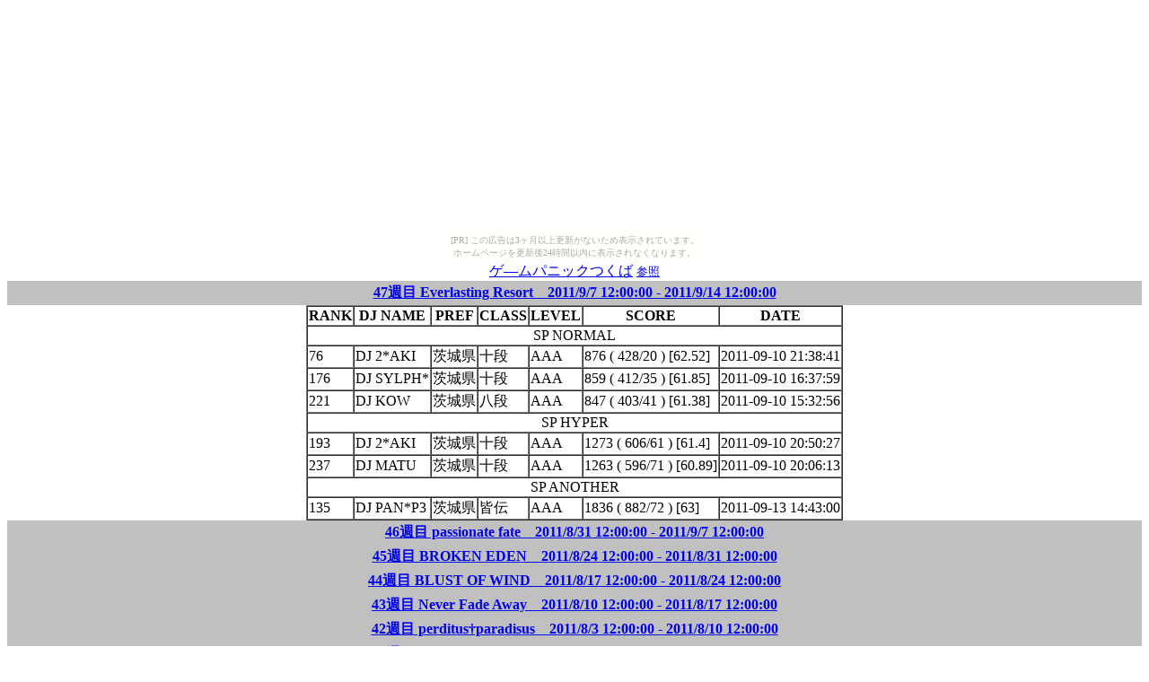

--- FILE ---
content_type: text/html
request_url: https://dlh.client.jp/iidx/RA/l087.html
body_size: 13756
content:
<html><head><meta http-equiv='content-type' content='text/html; charset=utf-8'/><title>ゲ—ムパニックつくば</title><SCRIPT LANGUAGE='JavaScript' src='common.js'></SCRIPT></head><body onLoad='switchTableA(new Array("edit","b2","b1","r46","r45","r44","r43","r42","r41","r40","r39","r38","r37","r36","r35","r34","r33","r31","r30","r28","r27","r26","r21","r20","r17","r16","r14","r13","r12","r10","r9","r8","r7","r6","r5","r4","r3","r2","r1"))'><script type="text/javascript" charset="utf-8" src="//asumi.shinobi.jp/encount"></script><div style="text-align: center;"><div style="display: inline-block; position: relative; z-index: 9999;"><script type="text/javascript" charset="utf-8" src="//asumi.shinobi.jp/fire?f=44"></script><script type="text/javascript" charset="utf-8" src="/__sys__inactive_message.js"></script></div></div><center><div align=center><a href=m08.html?l=087>ゲ—ムパニックつくば</a> <font size=-1><a href="javascript:switchTable('edit')">参照</a></font></div><table id=edit><tr><td><form name=form1 method=post accept-charset='Shift-JIS' action='http://p.atbbs.jp/dlh3/index.php'><input type=hidden name=mode value=regist><input type=hidden name=email value=""><input type=hidden name=url value=""><div align=center><table><tr><th nowrap>名前</th><td><input type=text name='name' size=20 maxlength=29 value='774'></td></tr><tr><th nowrap>タイトル</th><td><input type=text name='sub' size=50 value='編集用'></td></tr><tr><th nowrap>店舗住所（必須）</th><td><input type=text name='address' size=50 value='茨城県土浦市中村東1-1-1' id=address><input type=button value='プレビュー' onclick='form2.q.value=form1.address.value;form2.submit()'><input type=button value='非表示' onclick='form1.address.value="N/A";'></td></tr><tr><th nowrap>その他情報</th><td><textarea name='comment' rows=5 cols=70 id=comment>サンタスワールド内</textarea></td></tr><input type=hidden name='com' value='' id=honbun><tr><td colspan=2><b>削除パスワード</b><input type=password name='password' size=8 maxlength=8 value=''></td></tr><tr><td></td><td><!--input type=button onclick="form1.honbun.value='[n=ゲ—ムパニックつくば]\n[l=087]\n[v=ra]\n[a=' + form1.address.value + ']\n[c=' + replaceAll(replaceAll(form1.comment.value, '\r\n', '\n'), '\n', ']\n[c=') + ']'; var cs = document.charset; document.charset = 'shift_jis'; form1.submit(); document.charset = cs;" value='     投稿     '><input type=reset value='消す'--></td></tr><tr><td colspan=2>注：ビル名等施設名はGoogleの中の人が認識してくれないことがありますので、<br>住所欄は番地までにとどめて、続きはその他欄に入力してください。<br>また合併等で住所が変わってしまっている場合も認識できないようです。<br>認識できなかった住所については<a href=maperror.html>こちら</a>を参照ください。<br>閉店、撤去、重複している店舗等は「非表示」ボタンを押して「投稿」してもらうと、地図に出なくなります。</td></tr></td></tr></table></div></form><form name=form2 action='http://maps.google.co.jp/maps' method=get target=prevmap><input type=hidden name=q></form></td></tr></table><table width=100% bgcolor=silver><tr><td align=center><b><a href='javascript:switchTable("r47")'>47週目 Everlasting Resort　2011/9/7 12:00:00 - 2011/9/14 12:00:00</a></b></td></td></table><table border=1 id='r47' cellspacing=0 cellpadding=1><tr><th>RANK</th><th>DJ NAME</th><th>PREF</th><th>CLASS</th><th>LEVEL</th><th>SCORE</th><th>DATE</th></tr><tr><td align=center colspan=7>SP NORMAL</td></tr><tr><td>76</td><td>DJ 2*AKI</td><td>茨城県</td><td>十段</td><td>AAA</td><td>876 ( 428/20 ) [62.52]</td><td>2011-09-10 21:38:41</td></tr><tr><td>176</td><td>DJ SYLPH*</td><td>茨城県</td><td>十段</td><td>AAA</td><td>859 ( 412/35 ) [61.85]</td><td>2011-09-10 16:37:59</td></tr><tr><td>221</td><td>DJ KOW</td><td>茨城県</td><td>八段</td><td>AAA</td><td>847 ( 403/41 ) [61.38]</td><td>2011-09-10 15:32:56</td></tr><tr><td align=center colspan=7>SP HYPER</td></tr><tr><td>193</td><td>DJ 2*AKI</td><td>茨城県</td><td>十段</td><td>AAA</td><td>1273 ( 606/61 ) [61.4]</td><td>2011-09-10 20:50:27</td></tr><tr><td>237</td><td>DJ MATU</td><td>茨城県</td><td>十段</td><td>AAA</td><td>1263 ( 596/71 ) [60.89]</td><td>2011-09-10 20:06:13</td></tr><tr><td align=center colspan=7>SP ANOTHER</td></tr><tr><td>135</td><td>DJ PAN*P3</td><td>茨城県</td><td>皆伝</td><td>AAA</td><td>1836 ( 882/72 ) [63]</td><td>2011-09-13 14:43:00</td></tr></table><table width=100% bgcolor=silver><tr><td align=center><b><a href='javascript:switchTable("r46")'>46週目 passionate fate　2011/8/31 12:00:00 - 2011/9/7 12:00:00</a></b></td></td></table><table border=1 id='r46' cellspacing=0 cellpadding=1><tr><th>RANK</th><th>DJ NAME</th><th>PREF</th><th>CLASS</th><th>LEVEL</th><th>SCORE</th><th>DATE</th></tr><tr><td align=center colspan=7>SP HYPER</td></tr><tr><td>274</td><td>DJ KIRI</td><td>茨城県</td><td>十段</td><td>AAA</td><td>1549 ( 726/97 ) [62.29]</td><td>2011-09-02 17:23:20</td></tr><tr><td align=center colspan=7>SP ANOTHER</td></tr><tr><td>166</td><td>DJ PAN*P3</td><td>茨城県</td><td>皆伝</td><td>AAA</td><td>2059 ( 995/69 ) [61.97]</td><td>2011-08-31 17:59:24</td></tr></table><table width=100% bgcolor=silver><tr><td align=center><b><a href='javascript:switchTable("r45")'>45週目 BROKEN EDEN　2011/8/24 12:00:00 - 2011/8/31 12:00:00</a></b></td></td></table><table border=1 id='r45' cellspacing=0 cellpadding=1><tr><th>RANK</th><th>DJ NAME</th><th>PREF</th><th>CLASS</th><th>LEVEL</th><th>SCORE</th><th>DATE</th></tr><tr><td align=center colspan=7>SP ANOTHER</td></tr><tr><td>245</td><td>DJ PAN*P3</td><td>茨城県</td><td>皆伝</td><td>AAA</td><td>2192 ( 1020/152 ) [60.99]</td><td>2011-08-24 12:21:02</td></tr></table><table width=100% bgcolor=silver><tr><td align=center><b><a href='javascript:switchTable("r44")'>44週目 BLUST OF WIND　2011/8/17 12:00:00 - 2011/8/24 12:00:00</a></b></td></td></table><table border=1 id='r44' cellspacing=0 cellpadding=1><tr><th>RANK</th><th>DJ NAME</th><th>PREF</th><th>CLASS</th><th>LEVEL</th><th>SCORE</th><th>DATE</th></tr><tr><td align=center colspan=7>SP NORMAL</td></tr><tr><td>176</td><td>DJ 2*AKI</td><td>茨城県</td><td>十段</td><td>AAA</td><td>793 ( 371/51 ) [60.41]</td><td>2011-08-20 20:17:24</td></tr><tr><td align=center colspan=7>SP HYPER</td></tr><tr><td>107</td><td>DJ 2*AKI</td><td>茨城県</td><td>十段</td><td>AAA</td><td>1531 ( 723/85 ) [63.04]</td><td>2011-08-21 18:20:10</td></tr><tr><td align=center colspan=7>SP ANOTHER</td></tr><tr><td>201</td><td>DJ PAN*P3</td><td>茨城県</td><td>皆伝</td><td>AAA</td><td>2045 ( 973/99 ) [61.38]</td><td>2011-08-24 11:58:21</td></tr><tr><td>297</td><td>DJ DNP</td><td>茨城県</td><td>皆伝</td><td>AAA</td><td>2017 ( 950/117 ) [60.14]</td><td>2011-08-17 12:16:00</td></tr></table><table width=100% bgcolor=silver><tr><td align=center><b><a href='javascript:switchTable("r43")'>43週目 Never Fade Away　2011/8/10 12:00:00 - 2011/8/17 12:00:00</a></b></td></td></table><table border=1 id='r43' cellspacing=0 cellpadding=1><tr><th>RANK</th><th>DJ NAME</th><th>PREF</th><th>CLASS</th><th>LEVEL</th><th>SCORE</th><th>DATE</th></tr><tr><td align=center colspan=7>SP HYPER</td></tr><tr><td>199</td><td>DJ 2*AKI</td><td>茨城県</td><td>十段</td><td>AAA</td><td>1663 ( 766/131 ) [62.23]</td><td>2011-08-13 16:47:17</td></tr><tr><td align=center colspan=7>DP ANOTHER</td></tr><tr><td>258</td><td>DJ LUVFOX</td><td>神奈川県</td><td>九段</td><td>B</td><td>2025 ( 762/501 ) [45.59]</td><td>2011-08-10 18:47:42</td></tr></table><table width=100% bgcolor=silver><tr><td align=center><b><a href='javascript:switchTable("r42")'>42週目 perditus†paradisus　2011/8/3 12:00:00 - 2011/8/10 12:00:00</a></b></td></td></table><table border=1 id='r42' cellspacing=0 cellpadding=1><tr><th>RANK</th><th>DJ NAME</th><th>PREF</th><th>CLASS</th><th>LEVEL</th><th>SCORE</th><th>DATE</th></tr><tr><td align=center colspan=7>DP NORMAL</td></tr><tr><td>221</td><td>DJ POLIN</td><td>茨城県</td><td>八段</td><td>AA</td><td>1042 ( 432/178 ) [51.3]</td><td>2011-08-06 10:05:38</td></tr></table><table width=100% bgcolor=silver><tr><td align=center><b><a href='javascript:switchTable("r41")'>41週目 PARADISE LOST　2011/7/27 12:00:00 - 2011/8/3 12:00:00</a></b></td></td></table><table border=1 id='r41' cellspacing=0 cellpadding=1><tr><th>RANK</th><th>DJ NAME</th><th>PREF</th><th>CLASS</th><th>LEVEL</th><th>SCORE</th><th>DATE</th></tr><tr><td align=center colspan=7>DP NORMAL</td></tr><tr><td>118</td><td>DJ HUKI.</td><td>茨城県</td><td>九段</td><td>AA</td><td>1204 ( 524/156 ) [56.31]</td><td>2011-08-02 20:42:20</td></tr><tr><td align=center colspan=7>DP HYPER</td></tr><tr><td>253</td><td>DJ HUKI.</td><td>茨城県</td><td>九段</td><td>A</td><td>1619 ( 647/325 ) [49.8]</td><td>2011-08-01 20:45:02</td></tr></table><table width=100% bgcolor=silver><tr><td align=center><b><a href='javascript:switchTable("r40")'>40週目 Let The Track Flow　2011/7/20 12:00:00 - 2011/7/27 12:00:00</a></b></td></td></table><table border=1 id='r40' cellspacing=0 cellpadding=1><tr><th>RANK</th><th>DJ NAME</th><th>PREF</th><th>CLASS</th><th>LEVEL</th><th>SCORE</th><th>DATE</th></tr><tr><td align=center colspan=7>SP HYPER</td></tr><tr><td>165</td><td>DJ 2*AKI</td><td>茨城県</td><td>十段</td><td>AAA</td><td>1712 ( 788/136 ) [62.45]</td><td>2011-07-21 19:50:09</td></tr></table><table width=100% bgcolor=silver><tr><td align=center><b><a href='javascript:switchTable("r39")'>39週目 THE BLACK KNIGHT　2011/7/13 12:00:00 - 2011/7/20 12:00:00</a></b></td></td></table><table border=1 id='r39' cellspacing=0 cellpadding=1><tr><th>RANK</th><th>DJ NAME</th><th>PREF</th><th>CLASS</th><th>LEVEL</th><th>SCORE</th><th>DATE</th></tr><tr><td align=center colspan=7>SP HYPER</td></tr><tr><td>163</td><td>DJ 2*AKI</td><td>茨城県</td><td>十段</td><td>AAA</td><td>1949 ( 907/135 ) [62.51]</td><td>2011-07-14 19:45:08</td></tr></table><table width=100% bgcolor=silver><tr><td align=center><b><a href='javascript:switchTable("r38")'>38週目 Kailua　2011/7/6 12:00:00 - 2011/7/13 12:00:00</a></b></td></td></table><table border=1 id='r38' cellspacing=0 cellpadding=1><tr><th>RANK</th><th>DJ NAME</th><th>PREF</th><th>CLASS</th><th>LEVEL</th><th>SCORE</th><th>DATE</th></tr><tr><td align=center colspan=7>SP HYPER</td></tr><tr><td>123</td><td>DJ 2*AKI</td><td>茨城県</td><td>十段</td><td>AAA</td><td>1304 ( 611/82 ) [63.63]</td><td>2011-07-08 19:40:53</td></tr></table><table width=100% bgcolor=silver><tr><td align=center><b><a href='javascript:switchTable("r37")'>37週目 Hardcore Mania　2011/6/29 12:00:00 - 2011/7/6 12:00:00</a></b></td></td></table><table border=1 id='r37' cellspacing=0 cellpadding=1><tr><th>RANK</th><th>DJ NAME</th><th>PREF</th><th>CLASS</th><th>LEVEL</th><th>SCORE</th><th>DATE</th></tr><tr><td align=center colspan=7>SP HYPER</td></tr><tr><td>117</td><td>DJ 2*AKI</td><td>茨城県</td><td>十段</td><td>AAA</td><td>1445 ( 671/103 ) [62.89]</td><td>2011-06-29 22:02:11</td></tr></table><table width=100% bgcolor=silver><tr><td align=center><b><a href='javascript:switchTable("r36")'>36週目 LIFE SCROLLING　2011/6/22 12:00:00 - 2011/6/29 12:00:00</a></b></td></td></table><table border=1 id='r36' cellspacing=0 cellpadding=1><tr><th>RANK</th><th>DJ NAME</th><th>PREF</th><th>CLASS</th><th>LEVEL</th><th>SCORE</th><th>DATE</th></tr><tr><td align=center colspan=7>SP HYPER</td></tr><tr><td>209</td><td>DJ 2*AKI</td><td>茨城県</td><td>十段</td><td>AAA</td><td>1543 ( 726/91 ) [59.94]</td><td>2011-06-22 20:31:49</td></tr></table><table width=100% bgcolor=silver><tr><td align=center><b><a href='javascript:switchTable("r35")'>35週目 Breaking the ground　2011/6/15 12:00:00 - 2011/6/22 12:00:00</a></b></td></td></table><table border=1 id='r35' cellspacing=0 cellpadding=1><tr><th>RANK</th><th>DJ NAME</th><th>PREF</th><th>CLASS</th><th>LEVEL</th><th>SCORE</th><th>DATE</th></tr><tr><td align=center colspan=7>SP HYPER</td></tr><tr><td>265</td><td>DJ FUGA</td><td>茨城県</td><td>十段</td><td>AAA</td><td>1714 ( 823/68 ) [61.09]</td><td>2011-06-17 17:27:07</td></tr><tr><td align=center colspan=7>SP ANOTHER</td></tr><tr><td>202</td><td>DJ PAN*P3</td><td>茨城県</td><td>皆伝</td><td>AAA</td><td>2410 ( 1150/110 ) [61.49]</td><td>2011-06-21 11:26:50</td></tr><tr><td align=center colspan=7>DP NORMAL</td></tr><tr><td>157</td><td>DJ TEL.</td><td>茨城県</td><td>七段</td><td>AAA</td><td>991 ( 448/95 ) [52.06]</td><td>2011-06-16 12:31:53</td></tr></table><table width=100% bgcolor=silver><tr><td align=center><b><a href='javascript:switchTable("r34")'>34週目 Dances with Snow Fairies　2011/6/8 12:00:00 - 2011/6/15 12:00:00</a></b></td></td></table><table border=1 id='r34' cellspacing=0 cellpadding=1><tr><th>RANK</th><th>DJ NAME</th><th>PREF</th><th>CLASS</th><th>LEVEL</th><th>SCORE</th><th>DATE</th></tr><tr><td align=center colspan=7>SP HYPER</td></tr><tr><td>206</td><td>DJ 2*AKI</td><td>茨城県</td><td>十段</td><td>AAA</td><td>2121 ( 984/153 ) [63.66]</td><td>2011-06-14 23:04:37</td></tr><tr><td align=center colspan=7>DP NORMAL</td></tr><tr><td>247</td><td>DJ TEL.</td><td>茨城県</td><td>七段</td><td>A</td><td>1027 ( 403/221 ) [47.05]</td><td>2011-06-13 18:01:56</td></tr></table><table width=100% bgcolor=silver><tr><td align=center><b><a href='javascript:switchTable("r33")'>33週目 Get Out　2011/6/1 12:00:00 - 2011/6/8 12:00:00</a></b></td></td></table><table border=1 id='r33' cellspacing=0 cellpadding=1><tr><th>RANK</th><th>DJ NAME</th><th>PREF</th><th>CLASS</th><th>LEVEL</th><th>SCORE</th><th>DATE</th></tr><tr><td align=center colspan=7>SP NORMAL</td></tr><tr><td>134</td><td>DJ 2*AKI</td><td>茨城県</td><td>十段</td><td>AAA</td><td>851 ( 407/37 ) [60.21]</td><td>2011-06-04 19:11:25</td></tr></table><table width=100% bgcolor=silver><tr><td align=center><b><a href='javascript:switchTable("r31")'>31週目 WE LOVE SHONAN　2011/5/18 12:00:00 - 2011/5/25 12:00:00</a></b></td></td></table><table border=1 id='r31' cellspacing=0 cellpadding=1><tr><th>RANK</th><th>DJ NAME</th><th>PREF</th><th>CLASS</th><th>LEVEL</th><th>SCORE</th><th>DATE</th></tr><tr><td align=center colspan=7>SP HYPER</td></tr><tr><td>202</td><td>DJ 2*AKI</td><td>茨城県</td><td>十段</td><td>AAA</td><td>1572 ( 730/112 ) [59.56]</td><td>2011-05-21 18:47:31</td></tr></table><table width=100% bgcolor=silver><tr><td align=center><b><a href='javascript:switchTable("r30")'>30週目 DM STAR〜関西 energy style〜　2011/5/11 12:00:00 - 2011/5/18 12:00:00</a></b></td></td></table><table border=1 id='r30' cellspacing=0 cellpadding=1><tr><th>RANK</th><th>DJ NAME</th><th>PREF</th><th>CLASS</th><th>LEVEL</th><th>SCORE</th><th>DATE</th></tr><tr><td align=center colspan=7>SP HYPER</td></tr><tr><td>209</td><td>DJ 2*AKI</td><td>茨城県</td><td>十段</td><td>AAA</td><td>1843 ( 869/105 ) [62.3]</td><td>2011-05-11 23:17:32</td></tr></table><table width=100% bgcolor=silver><tr><td align=center><b><a href='javascript:switchTable("r28")'>28週目 灼熱Beach Side Bunny　2011/4/27 12:00:00 - 2011/5/4 12:00:00</a></b></td></td></table><table border=1 id='r28' cellspacing=0 cellpadding=1><tr><th>RANK</th><th>DJ NAME</th><th>PREF</th><th>CLASS</th><th>LEVEL</th><th>SCORE</th><th>DATE</th></tr><tr><td align=center colspan=7>SP NORMAL</td></tr><tr><td>113</td><td>DJ 2*AKI</td><td>茨城県</td><td>十段</td><td>AAA</td><td>1064 ( 501/62 ) [64.51]</td><td>2011-04-28 21:31:11</td></tr><tr><td align=center colspan=7>SP HYPER</td></tr><tr><td>176</td><td>DJ PAN*P3</td><td>茨城県</td><td>皆伝</td><td>AA</td><td>1742 ( 769/204 ) [65.26]</td><td>2011-04-29 11:58:08</td></tr><tr><td align=center colspan=7>SP ANOTHER</td></tr><tr><td>164</td><td>DJ PAN*P3</td><td>茨城県</td><td>皆伝</td><td>A</td><td>2495 ( 1063/369 ) [62.81]</td><td>2011-04-29 12:23:06</td></tr></table><table width=100% bgcolor=silver><tr><td align=center><b><a href='javascript:switchTable("r27")'>27週目 ANTHEM LANDING　2011/4/20 12:00:00 - 2011/4/27 12:00:00</a></b></td></td></table><table border=1 id='r27' cellspacing=0 cellpadding=1><tr><th>RANK</th><th>DJ NAME</th><th>PREF</th><th>CLASS</th><th>LEVEL</th><th>SCORE</th><th>DATE</th></tr><tr><td align=center colspan=7>SP NORMAL</td></tr><tr><td>150</td><td>DJ 2*AKI</td><td>茨城県</td><td>十段</td><td>AAA</td><td>944 ( 458/28 ) [60.33]</td><td>2011-04-20 22:46:58</td></tr><tr><td align=center colspan=7>SP HYPER</td></tr><tr><td>189</td><td>DJ 2*AKI</td><td>茨城県</td><td>十段</td><td>AAA</td><td>1890 ( 905/80 ) [63.96]</td><td>2011-04-20 22:59:42</td></tr><tr><td align=center colspan=7>DP HYPER</td></tr><tr><td>299</td><td>DJ HUKI.</td><td>茨城県</td><td>九段</td><td>A</td><td>1680 ( 650/380 ) [50.4]</td><td>2011-04-24 15:26:36</td></tr></table><table width=100% bgcolor=silver><tr><td align=center><b><a href='javascript:switchTable("r26")'>26週目 Session 9 -Chronicles-　2011/4/13 12:00:00 - 2011/4/20 12:00:00</a></b></td></td></table><table border=1 id='r26' cellspacing=0 cellpadding=1><tr><th>RANK</th><th>DJ NAME</th><th>PREF</th><th>CLASS</th><th>LEVEL</th><th>SCORE</th><th>DATE</th></tr><tr><td align=center colspan=7>DP HYPER</td></tr><tr><td>295</td><td>DJ NO.9</td><td>山梨県</td><td>----</td><td>B</td><td>1350 ( 514/322 ) [43.81]</td><td>2011-04-18 14:57:02</td></tr></table><table width=100% bgcolor=silver><tr><td align=center><b><a href='javascript:switchTable("r21")'>21週目 ALBIDA　2011/3/9 12:00:00 - 2011/3/16 12:00:00</a></b></td></td></table><table border=1 id='r21' cellspacing=0 cellpadding=1><tr><th>RANK</th><th>DJ NAME</th><th>PREF</th><th>CLASS</th><th>LEVEL</th><th>SCORE</th><th>DATE</th></tr><tr><td align=center colspan=7>DP NORMAL</td></tr><tr><td>288</td><td>DJ KLARA.</td><td>茨城県</td><td>七段</td><td>A</td><td>851 ( 334/183 ) [46.66]</td><td>2011-03-11 11:12:06</td></tr></table><table width=100% bgcolor=silver><tr><td align=center><b><a href='javascript:switchTable("r20")'>20週目 Fantasia　2011/3/2 12:00:00 - 2011/3/9 12:00:00</a></b></td></td></table><table border=1 id='r20' cellspacing=0 cellpadding=1><tr><th>RANK</th><th>DJ NAME</th><th>PREF</th><th>CLASS</th><th>LEVEL</th><th>SCORE</th><th>DATE</th></tr><tr><td align=center colspan=7>SP NORMAL</td></tr><tr><td>219</td><td>DJ 2*AKI</td><td>茨城県</td><td>十段</td><td>AAA</td><td>392 ( 192/8 ) [61.85]</td><td>2011-03-02 20:24:15</td></tr></table><table width=100% bgcolor=silver><tr><td align=center><b><a href='javascript:switchTable("r17")'>17週目 恋愛レボリューション21-秋葉工房mix-　2011/2/9 12:00:00 - 2011/2/16 12:00:00</a></b></td></td></table><table border=1 id='r17' cellspacing=0 cellpadding=1><tr><th>RANK</th><th>DJ NAME</th><th>PREF</th><th>CLASS</th><th>LEVEL</th><th>SCORE</th><th>DATE</th></tr><tr><td align=center colspan=7>SP NORMAL</td></tr><tr><td>232</td><td>DJ 2*AKI</td><td>茨城県</td><td>十段</td><td>AAA</td><td>617 ( 297/23 ) [60.48]</td><td>2011-02-09 19:21:55</td></tr><tr><td align=center colspan=7>SP HYPER</td></tr><tr><td>222</td><td>DJ POTETO</td><td>茨城県</td><td>十段</td><td>AAA</td><td>1395 ( 677/41 ) [61.62]</td><td>2011-02-13 22:29:20</td></tr><tr><td align=center colspan=7>SP ANOTHER</td></tr><tr><td>299</td><td>DJ DNP</td><td>茨城県</td><td>皆伝</td><td>AAA</td><td>1950 ( 930/90 ) [61.14]</td><td>2011-02-09 13:00:13</td></tr></table><table width=100% bgcolor=silver><tr><td align=center><b><a href='javascript:switchTable("r16")'>16週目 EXTREMA PT. 2　2011/2/2 12:00:00 - 2011/2/9 12:00:00</a></b></td></td></table><table border=1 id='r16' cellspacing=0 cellpadding=1><tr><th>RANK</th><th>DJ NAME</th><th>PREF</th><th>CLASS</th><th>LEVEL</th><th>SCORE</th><th>DATE</th></tr><tr><td align=center colspan=7>SP HYPER</td></tr><tr><td>112</td><td>DJ 2*AKI</td><td>茨城県</td><td>十段</td><td>AAA</td><td>1308 ( 630/48 ) [62.5]</td><td>2011-02-02 21:12:56</td></tr><tr><td align=center colspan=7>SP ANOTHER</td></tr><tr><td>214</td><td>DJ L*IK*U</td><td>茨城県</td><td>皆伝</td><td>AAA</td><td>1934 ( 915/104 ) [61.03]</td><td>2011-02-05 15:37:01</td></tr></table><table width=100% bgcolor=silver><tr><td align=center><b><a href='javascript:switchTable("r14")'>14週目 Programmed Sun (xac Antarctic Ocean mix)　2011/1/19 12:00:00 - 2011/1/26 12:00:00</a></b></td></td></table><table border=1 id='r14' cellspacing=0 cellpadding=1><tr><th>RANK</th><th>DJ NAME</th><th>PREF</th><th>CLASS</th><th>LEVEL</th><th>SCORE</th><th>DATE</th></tr><tr><td align=center colspan=7>SP NORMAL</td></tr><tr><td>168</td><td>DJ 2*AKI</td><td>茨城県</td><td>十段</td><td>AAA</td><td>741 ( 358/25 ) [58.48]</td><td>2011-01-23 15:01:59</td></tr></table><table width=100% bgcolor=silver><tr><td align=center><b><a href='javascript:switchTable("r13")'>13週目 XANADU OF TWO　2011/1/12 12:00:00 - 2011/1/19 12:00:00</a></b></td></td></table><table border=1 id='r13' cellspacing=0 cellpadding=1><tr><th>RANK</th><th>DJ NAME</th><th>PREF</th><th>CLASS</th><th>LEVEL</th><th>SCORE</th><th>DATE</th></tr><tr><td align=center colspan=7>DP HYPER</td></tr><tr><td>231</td><td>DJ HUKI.</td><td>茨城県</td><td>九段</td><td>AA</td><td>1552 ( 708/136 ) [53.58]</td><td>2011-01-15 14:37:39</td></tr></table><table width=100% bgcolor=silver><tr><td align=center><b><a href='javascript:switchTable("r12")'>12週目 おおきなこえで　2011/1/5 12:00:00 - 2011/1/12 12:00:00</a></b></td></td></table><table border=1 id='r12' cellspacing=0 cellpadding=1><tr><th>RANK</th><th>DJ NAME</th><th>PREF</th><th>CLASS</th><th>LEVEL</th><th>SCORE</th><th>DATE</th></tr><tr><td align=center colspan=7>SP NORMAL</td></tr><tr><td>139</td><td>DJ 2*AKI</td><td>茨城県</td><td>十段</td><td>AAA</td><td>447 ( 217/13 ) [61.88]</td><td>2011-01-09 17:31:26</td></tr><tr><td align=center colspan=7>SP HYPER</td></tr><tr><td>285</td><td>DJ QUES</td><td>茨城県</td><td>八段</td><td>AAA</td><td>938 ( 438/62 ) [58.54]</td><td>2011-01-09 23:30:40</td></tr><tr><td align=center colspan=7>DP NORMAL</td></tr><tr><td>294</td><td>DJ MATHI</td><td>茨城県</td><td>----</td><td>D</td><td>199 ( 71/57 ) [28.48]</td><td>2011-01-08 21:05:27</td></tr></table><table width=100% bgcolor=silver><tr><td align=center><b><a href='javascript:switchTable("r10")'>10週目 Stay my side　2010/12/22 12:00:00 - 2010/12/29 12:00:00</a></b></td></td></table><table border=1 id='r10' cellspacing=0 cellpadding=1><tr><th>RANK</th><th>DJ NAME</th><th>PREF</th><th>CLASS</th><th>LEVEL</th><th>SCORE</th><th>DATE</th></tr><tr><td align=center colspan=7>DP HYPER</td></tr><tr><td>166</td><td>DJ KOW</td><td>茨城県</td><td>七段</td><td>AAA</td><td>893 ( 409/75 ) [52.12]</td><td>2010-12-27 13:00:22</td></tr><tr><td align=center colspan=7>DP ANOTHER</td></tr><tr><td>223</td><td>DJ ------</td><td>茨城県</td><td>九段</td><td>AAA</td><td>1269 ( 595/79 ) [54.05]</td><td>2010-12-24 22:31:36</td></tr></table><table width=100% bgcolor=silver><tr><td align=center><b><a href='javascript:switchTable("r9")'>9週目 Golden Palms　2010/12/15 12:00:00 - 2010/12/22 12:00:00</a></b></td></td></table><table border=1 id='r9' cellspacing=0 cellpadding=1><tr><th>RANK</th><th>DJ NAME</th><th>PREF</th><th>CLASS</th><th>LEVEL</th><th>SCORE</th><th>DATE</th></tr><tr><td align=center colspan=7>SP HYPER</td></tr><tr><td>286</td><td>DJ MTC-AP</td><td>茨城県</td><td>七段</td><td>AA</td><td>1343 ( 617/109 ) [60.8]</td><td>2010-12-20 11:35:02</td></tr><tr><td align=center colspan=7>SP ANOTHER</td></tr><tr><td>148</td><td>DJ YUI&UI</td><td>埼玉県</td><td>皆伝</td><td>AAA</td><td>1911 ( 894/123 ) [62.05]</td><td>2010-12-17 22:43:04</td></tr><tr><td align=center colspan=7>DP NORMAL</td></tr><tr><td>169</td><td>DJ KOW</td><td>茨城県</td><td>七段</td><td>AA</td><td>894 ( 410/74 ) [52.62]</td><td>2010-12-15 12:45:15</td></tr><tr><td align=center colspan=7>DP ANOTHER</td></tr><tr><td>33</td><td>DJ EPICS-</td><td>茨城県</td><td>皆伝</td><td>AAA</td><td>2121 ( 969/183 ) [62.93]</td><td>2010-12-17 18:04:27</td></tr></table><table width=100% bgcolor=silver><tr><td align=center><b><a href='javascript:switchTable("r8")'>8週目 WISE UP!　2010/12/8 12:00:00 - 2010/12/15 12:00:00</a></b></td></td></table><table border=1 id='r8' cellspacing=0 cellpadding=1><tr><th>RANK</th><th>DJ NAME</th><th>PREF</th><th>CLASS</th><th>LEVEL</th><th>SCORE</th><th>DATE</th></tr><tr><td align=center colspan=7>SP NORMAL</td></tr><tr><td>111</td><td>DJ 2*AKI</td><td>茨城県</td><td>十段</td><td>AAA</td><td>489 ( 240/9 ) [60.55]</td><td>2010-12-08 19:04:05</td></tr><tr><td align=center colspan=7>SP HYPER</td></tr><tr><td>122</td><td>DJ MTC-AP</td><td>茨城県</td><td>七段</td><td>AAA</td><td>1155 ( 562/31 ) [62.15]</td><td>2010-12-13 19:30:19</td></tr><tr><td>198</td><td>DJ 2*AKI</td><td>茨城県</td><td>十段</td><td>AAA</td><td>1141 ( 545/51 ) [61.3]</td><td>2010-12-08 22:55:27</td></tr><tr><td align=center colspan=7>DP HYPER</td></tr><tr><td>298</td><td>DJ KERO-Q</td><td>千葉県</td><td>七段</td><td>AA</td><td>816 ( 360/96 ) [46.78]</td><td>2010-12-10 22:21:04</td></tr></table><table width=100% bgcolor=silver><tr><td align=center><b><a href='javascript:switchTable("r7")'>7週目 Cansei de S NIK　2010/12/1 12:00:00 - 2010/12/8 12:00:00</a></b></td></td></table><table border=1 id='r7' cellspacing=0 cellpadding=1><tr><th>RANK</th><th>DJ NAME</th><th>PREF</th><th>CLASS</th><th>LEVEL</th><th>SCORE</th><th>DATE</th></tr><tr><td align=center colspan=7>SP NORMAL</td></tr><tr><td>62</td><td>DJ 2*AKI</td><td>茨城県</td><td>十段</td><td>AAA</td><td>768 ( 376/16 ) [60.54]</td><td>2010-12-04 17:11:58</td></tr><tr><td align=center colspan=7>SP HYPER</td></tr><tr><td>42</td><td>DJ L*IK*U</td><td>茨城県</td><td>皆伝</td><td>AAA</td><td>1364 ( 655/54 ) [64.81]</td><td>2010-12-06 19:51:16</td></tr><tr><td>153</td><td>DJ 2*AKI</td><td>茨城県</td><td>十段</td><td>AAA</td><td>1316 ( 613/90 ) [62.33]</td><td>2010-12-02 20:25:08</td></tr></table><table width=100% bgcolor=silver><tr><td align=center><b><a href='javascript:switchTable("r6")'>6週目 Destiny Sword　2010/11/24 12:00:00 - 2010/12/1 12:00:00</a></b></td></td></table><table border=1 id='r6' cellspacing=0 cellpadding=1><tr><th>RANK</th><th>DJ NAME</th><th>PREF</th><th>CLASS</th><th>LEVEL</th><th>SCORE</th><th>DATE</th></tr><tr><td align=center colspan=7>SP NORMAL</td></tr><tr><td>176</td><td>DJ 2*AKI</td><td>茨城県</td><td>十段</td><td>AAA</td><td>869 ( 415/39 ) [60.13]</td><td>2010-11-29 18:38:43</td></tr></table><table width=100% bgcolor=silver><tr><td align=center><b><a href='javascript:switchTable("r5")'>5週目 夕焼け 〜Fading Day〜　2010/11/17 12:00:00 - 2010/11/24 12:00:00</a></b></td></td></table><table border=1 id='r5' cellspacing=0 cellpadding=1><tr><th>RANK</th><th>DJ NAME</th><th>PREF</th><th>CLASS</th><th>LEVEL</th><th>SCORE</th><th>DATE</th></tr><tr><td align=center colspan=7>SP NORMAL</td></tr><tr><td>86</td><td>DJ 2*AKI</td><td>茨城県</td><td>十段</td><td>AAA</td><td>981 ( 477/27 ) [60.89]</td><td>2010-11-17 20:51:04</td></tr><tr><td align=center colspan=7>SP HYPER</td></tr><tr><td>183</td><td>DJ 2*AKI</td><td>茨城県</td><td>十段</td><td>AAA</td><td>1953 ( 901/151 ) [62.96]</td><td>2010-11-17 20:40:10</td></tr><tr><td align=center colspan=7>SP ANOTHER</td></tr><tr><td>276</td><td>DJ PAN*P3</td><td>茨城県</td><td>皆伝</td><td>AAA</td><td>2642 ( 1246/150 ) [60.64]</td><td>2010-11-20 11:18:18</td></tr></table><table width=100% bgcolor=silver><tr><td align=center><b><a href='javascript:switchTable("r4")'>4週目 You Were The One　2010/11/10 12:00:00 - 2010/11/17 12:00:00</a></b></td></td></table><table border=1 id='r4' cellspacing=0 cellpadding=1><tr><th>RANK</th><th>DJ NAME</th><th>PREF</th><th>CLASS</th><th>LEVEL</th><th>SCORE</th><th>DATE</th></tr><tr><td align=center colspan=7>SP NORMAL</td></tr><tr><td>86</td><td>DJ 2*AKI</td><td>茨城県</td><td>十段</td><td>AAA</td><td>1016 ( 496/24 ) [60.9]</td><td>2010-11-10 18:22:37</td></tr><tr><td align=center colspan=7>SP HYPER</td></tr><tr><td>187</td><td>DJ MTC-AP</td><td>茨城県</td><td>七段</td><td>AAA</td><td>1646 ( 780/86 ) [62.93]</td><td>2010-11-12 15:59:25</td></tr><tr><td>244</td><td>DJ 2*AKI</td><td>茨城県</td><td>十段</td><td>AAA</td><td>1629 ( 762/105 ) [62.24]</td><td>2010-11-10 19:07:37</td></tr></table><table width=100% bgcolor=silver><tr><td align=center><b><a href='javascript:switchTable("r3")'>3週目 Mermaid girl　2010/11/3 12:00:00 - 2010/11/10 12:00:00</a></b></td></td></table><table border=1 id='r3' cellspacing=0 cellpadding=1><tr><th>RANK</th><th>DJ NAME</th><th>PREF</th><th>CLASS</th><th>LEVEL</th><th>SCORE</th><th>DATE</th></tr><tr><td align=center colspan=7>SP NORMAL</td></tr><tr><td>125</td><td>DJ 2*AKI</td><td>茨城県</td><td>十段</td><td>AAA</td><td>982 ( 482/18 ) [61.91]</td><td>2010-11-03 23:02:38</td></tr><tr><td align=center colspan=7>SP HYPER</td></tr><tr><td>223</td><td>DJ 3110</td><td>茨城県</td><td>八段</td><td>AAA</td><td>1667 ( 811/45 ) [63.88]</td><td>2010-11-03 21:53:45</td></tr><tr><td align=center colspan=7>DP NORMAL</td></tr><tr><td>242</td><td>DJ KOW</td><td>茨城県</td><td>七段</td><td>AAA</td><td>1176 ( 552/72 ) [55.52]</td><td>2010-11-03 12:12:46</td></tr></table><table width=100% bgcolor=silver><tr><td align=center><b><a href='javascript:switchTable("r2")'>2週目 La Mar　2010/10/27 12:00:00 - 2010/11/3 12:00:00</a></b></td></td></table><table border=1 id='r2' cellspacing=0 cellpadding=1><tr><th>RANK</th><th>DJ NAME</th><th>PREF</th><th>CLASS</th><th>LEVEL</th><th>SCORE</th><th>DATE</th></tr><tr><td align=center colspan=7>DP NORMAL</td></tr><tr><td>208</td><td>DJ POLIN</td><td>茨城県</td><td>八段</td><td>AAA</td><td>681 ( 307/67 ) [52.79]</td><td>2010-10-30 12:43:34</td></tr><tr><td>249</td><td>DJ KOW</td><td>茨城県</td><td>七段</td><td>AA</td><td>668 ( 299/70 ) [51.39]</td><td>2010-10-31 13:17:20</td></tr><tr><td align=center colspan=7>DP HYPER</td></tr><tr><td>293</td><td>DJ KOW</td><td>茨城県</td><td>七段</td><td>AAA</td><td>955 ( 429/97 ) [52.32]</td><td>2010-10-30 12:38:56</td></tr></table><table width=100% bgcolor=silver><tr><td align=center><b><a href='javascript:switchTable("r1")'>1週目 Aegis　2010/10/20 12:00:00 - 2010/10/27 12:00:00</a></b></td></td></table><table border=1 id='r1' cellspacing=0 cellpadding=1><tr><th>RANK</th><th>DJ NAME</th><th>PREF</th><th>CLASS</th><th>LEVEL</th><th>SCORE</th><th>DATE</th></tr><tr><td align=center colspan=7>SP ANOTHER</td></tr><tr><td>202</td><td>DJ PAN*P3</td><td>茨城県</td><td>皆伝</td><td>AAA</td><td>2201 ( 1023/155 ) [64.31]</td><td>2010-10-20 15:04:42</td></tr><tr><td align=center colspan=7>DP NORMAL</td></tr><tr><td>207</td><td>DJ KOW</td><td>茨城県</td><td>七段</td><td>AAA</td><td>802 ( 367/68 ) [56.4]</td><td>2010-10-22 12:09:05</td></tr><tr><td align=center colspan=7>DP ANOTHER</td></tr><tr><td>112</td><td>DJ EPICS-</td><td>茨城県</td><td>皆伝</td><td>AA</td><td>1843 ( 819/205 ) [59.27]</td><td>2010-10-20 21:58:17</td></tr></table><br><table width=100% bgcolor=silver><tr><td align=center><b><a href='javascript:switchTable("b3")'>beat3</a></b></td></tr></table><table border=1 id='b3' cellspacing=0 cellpadding=1><tr><th>RANK</th><th>DJ NAME</th><th>PREF</th><th>LEVEL</th><th>SCORE</th><th>COMMENTS</th><th>DATE TIME</th></tr><tr><td align=center colspan=7>CHARGE NOTES SP HYPER</td></tr><tr><td>3327</td><td>DJ UME123</td><td>茨城県</td><td>B</td><td>4813[39.39]</td><td>　</td><td>02/12 15:26</td></tr><tr><td align=center colspan=7>CHARGE NOTES SP ANOTHER</td></tr><tr><td>202</td><td>DJ XYLO</td><td>茨城県</td><td>AA</td><td>9251[63.01]</td><td>　</td><td>01/17 19:54</td></tr><tr><td align=center colspan=7>CHARGE NOTES DP HYPER</td></tr><tr><td>221</td><td>DJ HUKI.</td><td>茨城県</td><td>AA</td><td>6610[57.17]</td><td>　</td><td>01/09 20:21</td></tr><tr><td align=center colspan=7>CHARGE NOTES DP ANOTHER</td></tr><tr><td>265</td><td>DJ HUKI.</td><td>茨城県</td><td>A</td><td>7799[47.73]</td><td>　</td><td>01/07 23:14</td></tr><tr><td align=center colspan=7>WORLD DJs SP NORMAL</td></tr><tr><td>739</td><td>DJ KOW</td><td>茨城県</td><td>AAA</td><td>4692[57]</td><td>　</td><td>01/07 13:17</td></tr><tr><td align=center colspan=7>WORLD DJs SP HYPER</td></tr><tr><td>3197</td><td>DJ UME123</td><td>茨城県</td><td>B</td><td>5281[38.5]</td><td>　</td><td>02/12 15:49</td></tr><tr><td align=center colspan=7>WORLD DJs SP ANOTHER</td></tr><tr><td>101</td><td>DJ XYLO</td><td>茨城県</td><td>AAA</td><td>11284[66.25]</td><td>　</td><td>01/17 20:07</td></tr><tr><td align=center colspan=7>WORLD DJs DP NORMAL</td></tr><tr><td>269</td><td>DJ ACID19</td><td>茨城県</td><td>AA</td><td>4326[53.13]</td><td>　</td><td>01/22 10:48</td></tr><tr><td align=center colspan=7>WORLD DJs DP HYPER</td></tr><tr><td>192</td><td>DJ HUKI.</td><td>茨城県</td><td>AA</td><td>7187[57.72]</td><td>　</td><td>01/07 22:44</td></tr><tr><td align=center colspan=7>WORLD DJs DP ANOTHER</td></tr><tr><td>229</td><td>DJ HUKI.</td><td>茨城県</td><td>A</td><td>8606[49.23]</td><td>　</td><td>02/13 14:37</td></tr><tr><td align=center colspan=7>BEMANI SP NORMAL</td></tr><tr><td>798</td><td>DJ KUKURI</td><td>茨城県</td><td>AAA</td><td>3655[56.15]</td><td>　</td><td>01/14 22:32</td></tr><tr><td>1489</td><td>DJ KIMERA</td><td>茨城県</td><td>AA</td><td>3354[50.22]</td><td>　</td><td>02/19 13:54</td></tr><tr><td align=center colspan=7>BEMANI SP HYPER</td></tr><tr><td>3620</td><td>DJ REVINS</td><td>茨城県</td><td>B</td><td>6033[41.33]</td><td>　</td><td>01/14 20:45</td></tr><tr><td align=center colspan=7>BEMANI SP ANOTHER</td></tr><tr><td>135</td><td>DJ XYLO</td><td>茨城県</td><td>AAA</td><td>12848[63.55]</td><td>　</td><td>01/17 20:21</td></tr><tr><td align=center colspan=7>BEMANI DP NORMAL</td></tr><tr><td>316</td><td>DJ ACID19</td><td>茨城県</td><td>AA</td><td>4285[51.92]</td><td>　</td><td>02/12 11:00</td></tr><tr><td align=center colspan=7>BEMANI DP HYPER</td></tr><tr><td>278</td><td>DJ HUKI.</td><td>茨城県</td><td>A</td><td>7983[54.5]</td><td>　</td><td>01/07 22:12</td></tr><tr><td align=center colspan=7>RESORT ANTHEM SP NORMAL</td></tr><tr><td>697</td><td>DJ POLIN</td><td>茨城県</td><td>AA</td><td>5111[58.17]</td><td>　</td><td>01/22 18:26</td></tr><tr><td>1595</td><td>DJ KIMERA</td><td>茨城県</td><td>AA</td><td>4580[50.86]</td><td>　</td><td>02/19 13:23</td></tr><tr><td>2321</td><td>DJ UME123</td><td>茨城県</td><td>B</td><td>3859[40.93]</td><td>　</td><td>02/12 14:42</td></tr><tr><td align=center colspan=7>RESORT ANTHEM SP HYPER</td></tr><tr><td>1997</td><td>DJ KUKURI</td><td>茨城県</td><td>A</td><td>7646[52.45]</td><td>　</td><td>01/14 20:47</td></tr><tr><td>3276</td><td>DJ KYN-11</td><td>茨城県</td><td>B</td><td>6867[45.54]</td><td>　</td><td>01/29 16:11</td></tr><tr><td>3447</td><td>DJ REVINS</td><td>茨城県</td><td>B</td><td>6743[44.44]</td><td>　</td><td>01/21 22:35</td></tr><tr><td align=center colspan=7>RESORT ANTHEM SP ANOTHER</td></tr><tr><td>404</td><td>DJ XYLO</td><td>茨城県</td><td>A</td><td>11699[57.59]</td><td>　</td><td>01/17 20:48</td></tr><tr><td>1365</td><td>DJ POLIN</td><td>茨城県</td><td>B</td><td>9652[45.73]</td><td>　</td><td>01/22 18:40</td></tr><tr><td align=center colspan=7>RESORT ANTHEM DP HYPER</td></tr><tr><td>261</td><td>DJ HUKI.</td><td>茨城県</td><td>A</td><td>7723[55.71]</td><td>　</td><td>01/07 22:32</td></tr></table><table width=100% bgcolor=silver><tr><td align=center><b><a href='javascript:switchTable("b2")'>beat2</a></b></td></tr></table><table border=1 id='b2' cellspacing=0 cellpadding=1><tr><th>RANK</th><th>DJ NAME</th><th>PREF</th><th>LEVEL</th><th>SCORE</th><th>COMMENTS</th><th>DATE TIME</th></tr><tr><td align=center colspan=7>ON THE BEACH SP NORMAL</td></tr><tr><td>892</td><td>DJ KOW</td><td>茨城県</td><td>AA</td><td>4513[56.97]</td><td>　</td><td>11/11 13:07</td></tr><tr><td>2042</td><td>DJ FM88.</td><td>茨城県</td><td>A</td><td>3859[47.29]</td><td>　</td><td>12/29 14:24</td></tr><tr><td align=center colspan=7>ON THE BEACH SP HYPER</td></tr><tr><td>377</td><td>DJ 3110</td><td>茨城県</td><td>AAA</td><td>7658[61.96]</td><td>　</td><td>11/27 22:28</td></tr><tr><td>837</td><td>DJ POLIN</td><td>茨城県</td><td>AA</td><td>7359[59.08]</td><td>　</td><td>11/10 14:57</td></tr><tr><td>2038</td><td>DJ 4646</td><td>茨城県</td><td>A</td><td>6630[52.05]</td><td>　</td><td>12/16 21:42</td></tr><tr><td align=center colspan=7>ON THE BEACH SP ANOTHER</td></tr><tr><td>1000</td><td>DJ POLIN</td><td>茨城県</td><td>AA</td><td>9357[55.13]</td><td>　</td><td>11/10 16:29</td></tr><tr><td>2915</td><td>DJ REVINS</td><td>茨城県</td><td>C</td><td>5437[25.98]</td><td>　</td><td>12/18 22:11</td></tr><tr><td align=center colspan=7>ON THE BEACH DP HYPER</td></tr><tr><td>209</td><td>DJ HUKI.</td><td>茨城県</td><td>AA</td><td>7310[57.89]</td><td>　</td><td>11/30 22:44</td></tr><tr><td>740</td><td>DJ 321-</td><td>高知県</td><td>A</td><td>5939[44.02]</td><td>　</td><td>12/18 18:44</td></tr><tr><td align=center colspan=7>JAPANESE DJs SP NORMAL</td></tr><tr><td>807</td><td>DJ KOW</td><td>茨城県</td><td>AA</td><td>4715[57.53]</td><td>　</td><td>11/11 13:20</td></tr><tr><td>1308</td><td>DJ AO</td><td>茨城県</td><td>AA</td><td>4453[54.08]</td><td>　</td><td>11/19 20:45</td></tr><tr><td>2043</td><td>DJ FM88.</td><td>茨城県</td><td>A</td><td>3917[47.03]</td><td>　</td><td>11/23 20:34</td></tr><tr><td align=center colspan=7>JAPANESE DJs SP HYPER</td></tr><tr><td>765</td><td>DJ POLIN</td><td>茨城県</td><td>AA</td><td>7887[59.45]</td><td>　</td><td>11/10 15:10</td></tr><tr><td>3403</td><td>DJ REVINS</td><td>茨城県</td><td>B</td><td>5979[43.98]</td><td>　</td><td>12/18 22:00</td></tr><tr><td align=center colspan=7>JAPANESE DJs SP ANOTHER</td></tr><tr><td>1243</td><td>DJ POLIN</td><td>茨城県</td><td>A</td><td>9040[49.09]</td><td>　</td><td>11/10 16:42</td></tr><tr><td align=center colspan=7>JAPANESE DJs DP HYPER</td></tr><tr><td>391</td><td>DJ HUKI.</td><td>茨城県</td><td>A</td><td>6584[52.5]</td><td>　</td><td>11/30 22:22</td></tr><tr><td align=center colspan=7>UPPER BEAT SP NORMAL</td></tr><tr><td>1071</td><td>DJ KOW</td><td>茨城県</td><td>AA</td><td>4709[56.26]</td><td>　</td><td>11/11 13:32</td></tr><tr><td>1875</td><td>DJ T42</td><td>茨城県</td><td>AA</td><td>4253[49.46]</td><td>　</td><td>12/06 12:10</td></tr><tr><td>1907</td><td>DJ FM88.</td><td>茨城県</td><td>AA</td><td>4236[49.2]</td><td>　</td><td>12/29 13:46</td></tr><tr><td align=center colspan=7>UPPER BEAT SP HYPER</td></tr><tr><td>876</td><td>DJ POLIN</td><td>茨城県</td><td>AA</td><td>8764[58.5]</td><td>　</td><td>11/10 15:25</td></tr><tr><td>3246</td><td>DJ REVINS</td><td>茨城県</td><td>B</td><td>6772[43.38]</td><td>　</td><td>11/21 21:30</td></tr><tr><td align=center colspan=7>UPPER BEAT SP ANOTHER</td></tr><tr><td>1183</td><td>DJ POLIN</td><td>茨城県</td><td>A</td><td>10103[49.76]</td><td>　</td><td>11/10 16:58</td></tr><tr><td>1755</td><td>DJ KUKURI</td><td>茨城県</td><td>B</td><td>8956[43.09]</td><td>　</td><td>12/03 22:43</td></tr><tr><td align=center colspan=7>REVIVAL SP NORMAL</td></tr><tr><td>892</td><td>DJ KOW</td><td>茨城県</td><td>AAA</td><td>3458[56.02]</td><td>　</td><td>11/11 13:50</td></tr><tr><td>1587</td><td>DJ REVINS</td><td>茨城県</td><td>AA</td><td>3233[50.9]</td><td>　</td><td>11/20 22:49</td></tr><tr><td>2574</td><td>DJ Y.K</td><td>静岡県</td><td>B</td><td>2390[31.73]</td><td>　</td><td>12/29 16:51</td></tr><tr><td align=center colspan=7>REVIVAL SP HYPER</td></tr><tr><td>692</td><td>DJ POLIN</td><td>茨城県</td><td>AAA</td><td>6716[59.1]</td><td>　</td><td>11/10 15:38</td></tr><tr><td>3832</td><td>DJ UME123</td><td>茨城県</td><td>B</td><td>4300[33.67]</td><td>　</td><td>11/14 12:15</td></tr><tr><td align=center colspan=7>REVIVAL SP ANOTHER</td></tr><tr><td>1449</td><td>DJ POLIN</td><td>茨城県</td><td>AA</td><td>7640[55.59]</td><td>　</td><td>11/10 17:13</td></tr><tr><td>3288</td><td>DJ REVINS</td><td>茨城県</td><td>A</td><td>6730[44.38]</td><td>　</td><td>12/12 19:59</td></tr><tr><td align=center colspan=7>REVIVAL DP HYPER</td></tr><tr><td>301</td><td>DJ HUKI.</td><td>茨城県</td><td>AA</td><td>5972[55.67]</td><td>　</td><td>12/26 13:28</td></tr><tr><td align=center colspan=7>REVIVAL DP ANOTHER</td></tr><tr><td>313</td><td>DJ HUKI.</td><td>茨城県</td><td>AA</td><td>7469[54.5]</td><td>　</td><td>11/30 20:56</td></tr></table><table width=100% bgcolor=silver><tr><td align=center><b><a href='javascript:switchTable("b1")'>beat1</a></b></td></tr></table><table border=1 id='b1' cellspacing=0 cellpadding=1><tr><th>RANK</th><th>DJ NAME</th><th>PREF</th><th>LEVEL</th><th>SCORE</th><th>COMMENTS</th><th>DATE TIME</th></tr><tr><td align=center colspan=7>VOCAL SP NORMAL</td></tr><tr><td>280</td><td>DJ *OKEI*</td><td>茨城県</td><td>AAA</td><td>3201[59.3]</td><td>　</td><td>09/16 10:28</td></tr><tr><td>435</td><td>DJ XYLO</td><td>茨城県</td><td>AAA</td><td>3178[58.73]</td><td>　</td><td>09/17 16:26</td></tr><tr><td>985</td><td>DJ C0LT</td><td>欧州</td><td>AAA</td><td>3108[57.01]</td><td>　</td><td>09/16 17:43</td></tr><tr><td>1436</td><td>DJ TOILET</td><td>茨城県</td><td>AAA</td><td>3056[55.73]</td><td>　</td><td>09/17 10:50</td></tr><tr><td>1456</td><td>DJ POLIN</td><td>茨城県</td><td>AAA</td><td>3053[55.66]</td><td>　</td><td>09/18 11:21</td></tr><tr><td>1683</td><td>DJ KUKURI</td><td>茨城県</td><td>AAA</td><td>3020[54.85]</td><td>　</td><td>10/22 21:45</td></tr><tr><td>2145</td><td>DJ OKUU-9</td><td>茨城県</td><td>AAA</td><td>2945[53]</td><td>　</td><td>09/28 11:55</td></tr><tr><td align=center colspan=7>VOCAL SP HYPER</td></tr><tr><td>130</td><td>DJ *OKEI*</td><td>茨城県</td><td>AAA</td><td>6399[62.5]</td><td>　</td><td>09/21 14:32</td></tr><tr><td>1332</td><td>DJ TREN-D</td><td>欧州</td><td>AAA</td><td>6031[57.93]</td><td>　</td><td>10/24 20:24</td></tr><tr><td>1766</td><td>DJ POLIN</td><td>茨城県</td><td>AAA</td><td>5911[56.44]</td><td>　</td><td>10/02 10:25</td></tr><tr><td>2090</td><td>DJ TILT</td><td>岡山県</td><td>AA</td><td>5823[55.34]</td><td>　</td><td>10/23 22:32</td></tr><tr><td>3872</td><td>DJ $330-</td><td>茨城県</td><td>AA</td><td>5162[47.13]</td><td>　</td><td>09/29 11:52</td></tr><tr><td>5237</td><td>DJ SUNA</td><td>茨城県</td><td>B</td><td>4055[33.37]</td><td>　</td><td>10/11 10:58</td></tr><tr><td>5599</td><td>DJ SKY</td><td>茨城県</td><td>D</td><td>2931[19.4]</td><td>　</td><td>09/29 14:15</td></tr><tr><td align=center colspan=7>VOCAL SP ANOTHER</td></tr><tr><td>1564</td><td>DJ POLIN</td><td>茨城県</td><td>AA</td><td>8244[56.05]</td><td>　</td><td>09/24 12:37</td></tr><tr><td>2812</td><td>DJ VIRUS</td><td>茨城県</td><td>AA</td><td>7651[49.94]</td><td>　</td><td>10/24 16:09</td></tr><tr><td>2915</td><td>DJ KUKURI</td><td>茨城県</td><td>AA</td><td>7597[49.39]</td><td>　</td><td>10/28 21:50</td></tr><tr><td>4039</td><td>DJ REVINS</td><td>茨城県</td><td>A</td><td>6782[41]</td><td>　</td><td>09/18 19:03</td></tr><tr><td align=center colspan=7>VOCAL DP NORMAL</td></tr><tr><td>434</td><td>DJ HUKI.</td><td>茨城県</td><td>AA</td><td>3022[53.44]</td><td>　</td><td>10/22 12:39</td></tr><tr><td align=center colspan=7>VOCAL DP ANOTHER</td></tr><tr><td>43</td><td>DJ TOYOTA</td><td>茨城県</td><td>AAA</td><td>8614[63.94]</td><td>　</td><td>09/22 15:35</td></tr><tr><td>408</td><td>DJ HUKI.</td><td>茨城県</td><td>AA</td><td>7560[52.54]</td><td>　</td><td>09/21 15:17</td></tr><tr><td align=center colspan=7>DIVA SP NORMAL</td></tr><tr><td>425</td><td>DJ *OKEI*</td><td>茨城県</td><td>AAA</td><td>4619[59.26]</td><td>　</td><td>09/16 10:41</td></tr><tr><td>480</td><td>DJ XYLO</td><td>茨城県</td><td>AAA</td><td>4604[59]</td><td>　</td><td>09/17 16:53</td></tr><tr><td>1177</td><td>DJ POLIN</td><td>茨城県</td><td>AAA</td><td>4478[56.85]</td><td>　</td><td>09/18 11:34</td></tr><tr><td>1760</td><td>DJ TOILET</td><td>茨城県</td><td>AA</td><td>4367[54.95]</td><td>　</td><td>09/17 10:38</td></tr><tr><td>2679</td><td>DJ OKUU-9</td><td>茨城県</td><td>AA</td><td>4110[50.56]</td><td>　</td><td>10/03 21:17</td></tr><tr><td>3766</td><td>DJ 3BYICE</td><td>茨城県</td><td>A</td><td>3424[38.84]</td><td>　</td><td>09/29 13:39</td></tr><tr><td align=center colspan=7>DIVA SP HYPER</td></tr><tr><td>308</td><td>DJ *OKEI*</td><td>茨城県</td><td>AAA</td><td>7836[61.78]</td><td>　</td><td>09/21 14:45</td></tr><tr><td>549</td><td>DJ TREN-D</td><td>欧州</td><td>AAA</td><td>7749[60.82]</td><td>　</td><td>10/25 16:03</td></tr><tr><td>850</td><td>DJ MOORA</td><td>茨城県</td><td>AAA</td><td>7651[59.75]</td><td>　</td><td>09/26 11:45</td></tr><tr><td>864</td><td>DJ SUZU</td><td>茨城県</td><td>AAA</td><td>7648[59.71]</td><td>　</td><td>10/06 22:53</td></tr><tr><td>903</td><td>DJ BALDSH</td><td>茨城県</td><td>AAA</td><td>7639[59.61]</td><td>　</td><td>10/16 15:43</td></tr><tr><td>1428</td><td>DJ POLIN</td><td>茨城県</td><td>AA</td><td>7493[58.01]</td><td>　</td><td>10/02 10:38</td></tr><tr><td>1555</td><td>DJ TILT</td><td>岡山県</td><td>AA</td><td>7455[57.59]</td><td>　</td><td>10/23 22:19</td></tr><tr><td>3583</td><td>DJ 321-</td><td>高知県</td><td>AA</td><td>6766[50.03]</td><td>　</td><td>10/08 22:39</td></tr><tr><td>4087</td><td>DJ UHYA!</td><td>大阪府</td><td>A</td><td>6507[47.18]</td><td>　</td><td>10/08 22:39</td></tr><tr><td>5151</td><td>DJ 0FM88</td><td>茨城県</td><td>A</td><td>5817[39.6]</td><td>　</td><td>10/10 23:40</td></tr><tr><td>5158</td><td>DJ DO-IT</td><td>茨城県</td><td>A</td><td>5812[39.55]</td><td>　</td><td>10/20 13:30</td></tr><tr><td>5705</td><td>DJ IMA!</td><td>栃木県</td><td>B</td><td>5164[32.43]</td><td>　</td><td>11/03 15:01</td></tr><tr><td align=center colspan=7>DIVA SP ANOTHER</td></tr><tr><td>171</td><td>DJ *OKEI*</td><td>茨城県</td><td>AAA</td><td>11406[64.39]</td><td>　</td><td>09/23 10:55</td></tr><tr><td>836</td><td>DJ 3110</td><td>茨城県</td><td>AAA</td><td>10846[59.71]</td><td>　</td><td>09/25 21:28</td></tr><tr><td>2150</td><td>DJ POLIN</td><td>茨城県</td><td>AA</td><td>10019[52.8]</td><td>　</td><td>09/24 13:11</td></tr><tr><td>2688</td><td>DJ KUKURI</td><td>茨城県</td><td>AA</td><td>9649[49.7]</td><td>　</td><td>10/28 23:08</td></tr><tr><td>2758</td><td>DJ VIRUS</td><td>茨城県</td><td>AA</td><td>9598[49.28]</td><td>　</td><td>10/24 16:52</td></tr><tr><td>4051</td><td>DJ MGR</td><td>茨城県</td><td>A</td><td>8447[39.66]</td><td>　</td><td>10/18 20:44</td></tr><tr><td>4307</td><td>DJ S.K</td><td>茨城県</td><td>A</td><td>8124[36.96]</td><td>　</td><td>09/27 10:53</td></tr><tr><td>4387</td><td>DJ REVINS</td><td>茨城県</td><td>A</td><td>7979[35.74]</td><td>　</td><td>09/17 22:58</td></tr><tr><td>4453</td><td>DJ FES!?</td><td>千葉県</td><td>B</td><td>7831[34.51]</td><td>　</td><td>09/16 18:37</td></tr><tr><td align=center colspan=7>DIVA DP NORMAL</td></tr><tr><td>460</td><td>DJ HUKI.</td><td>茨城県</td><td>AA</td><td>4627[53.32]</td><td>　</td><td>10/22 12:10</td></tr><tr><td>538</td><td>DJ BRYAN2</td><td>茨城県</td><td>AA</td><td>4537[51.63]</td><td>　</td><td>10/20 21:53</td></tr><tr><td>580</td><td>DJ ACID19</td><td>茨城県</td><td>AA</td><td>4476[50.49]</td><td>　</td><td>10/13 13:18</td></tr><tr><td align=center colspan=7>DIVA DP ANOTHER</td></tr><tr><td>35</td><td>DJ TOYOTA</td><td>茨城県</td><td>AAA</td><td>11752[65.17]</td><td>　</td><td>09/23 21:42</td></tr><tr><td>441</td><td>DJ HUKI.</td><td>茨城県</td><td>AA</td><td>9822[50.01]</td><td>　</td><td>09/21 15:05</td></tr><tr><td align=center colspan=7>NEW ELECTRO SP NORMAL</td></tr><tr><td>239</td><td>DJ *OKEI*</td><td>茨城県</td><td>AAA</td><td>4020[61.1]</td><td>　</td><td>09/16 10:53</td></tr><tr><td>992</td><td>DJ POLIN</td><td>茨城県</td><td>AAA</td><td>3829[57.18]</td><td>　</td><td>09/18 11:47</td></tr><tr><td>1275</td><td>DJ XYLO</td><td>茨城県</td><td>AA</td><td>3754[55.64]</td><td>　</td><td>09/29 13:14</td></tr><tr><td>1498</td><td>DJ TOILET</td><td>茨城県</td><td>AA</td><td>3696[54.45]</td><td>　</td><td>09/17 10:25</td></tr><tr><td>1583</td><td>DJ AO</td><td>茨城県</td><td>AA</td><td>3672[53.96]</td><td>　</td><td>10/10 22:40</td></tr><tr><td>1983</td><td>DJ KUKURI</td><td>茨城県</td><td>AA</td><td>3542[51.29]</td><td>　</td><td>10/22 23:30</td></tr><tr bgcolor=Yellow><td>2713</td><td>DJ OKUU-9</td><td>茨城県</td><td>A</td><td>3206[44.4]</td><td>　</td><td>10/17 18:33</td></tr><tr><td align=center colspan=7>NEW ELECTRO SP HYPER</td></tr><tr><td>122</td><td>DJ *OKEI*</td><td>茨城県</td><td>AAA</td><td>7609[65.44]</td><td>　</td><td>09/21 14:57</td></tr><tr><td>588</td><td>DJ SUZU</td><td>茨城県</td><td>AA</td><td>7188[61.15]</td><td>　</td><td>10/01 20:30</td></tr><tr><td>1233</td><td>DJ TILT</td><td>岡山県</td><td>AA</td><td>6824[57.44]</td><td>　</td><td>10/23 23:05</td></tr><tr><td>1307</td><td>DJ POLIN</td><td>茨城県</td><td>AA</td><td>6786[57.06]</td><td>　</td><td>10/02 10:51</td></tr><tr><td>1898</td><td>DJ UHYA!</td><td>大阪府</td><td>AA</td><td>6485[53.99]</td><td>　</td><td>09/23 11:08</td></tr><tr><td>2327</td><td>DJ 321-</td><td>高知県</td><td>A</td><td>6250[51.59]</td><td>　</td><td>09/23 11:08</td></tr><tr><td>3599</td><td>DJ MOORA</td><td>茨城県</td><td>B</td><td>5452[43.46]</td><td>　</td><td>09/26 11:56</td></tr><tr><td align=center colspan=7>NEW ELECTRO SP ANOTHER</td></tr><tr><td>115</td><td>DJ *OKEI*</td><td>茨城県</td><td>AAA</td><td>10161[66.26]</td><td>　</td><td>09/23 12:21</td></tr><tr><td>1007</td><td>DJ 3110</td><td>茨城県</td><td>AA</td><td>9018[56.76]</td><td>　</td><td>09/25 21:53</td></tr><tr><td>1635</td><td>DJ POLIN</td><td>茨城県</td><td>AA</td><td>8448[52.02]</td><td>　</td><td>09/24 13:24</td></tr><tr><td>2612</td><td>DJ VIRUS</td><td>茨城県</td><td>A</td><td>7554[44.59]</td><td>　</td><td>10/24 17:16</td></tr><tr><td>3197</td><td>DJ FES!?</td><td>千葉県</td><td>B</td><td>6779[38.15]</td><td>　</td><td>09/16 16:30</td></tr><tr><td>3287</td><td>DJ REVINS</td><td>茨城県</td><td>B</td><td>6594[36.61]</td><td>　</td><td>10/10 17:34</td></tr><tr><td>3399</td><td>DJ MGR</td><td>茨城県</td><td>B</td><td>6325[34.37]</td><td>　</td><td>10/18 22:15</td></tr><tr><td align=center colspan=7>NEW ELECTRO DP NORMAL</td></tr><tr><td>343</td><td>DJ HUKI.</td><td>茨城県</td><td>AA</td><td>3937[54.19]</td><td>　</td><td>10/22 12:23</td></tr><tr><td>437</td><td>DJ ACID19</td><td>茨城県</td><td>AA</td><td>3821[51.82]</td><td>　</td><td>10/13 13:30</td></tr><tr><td align=center colspan=7>NEW ELECTRO DP ANOTHER</td></tr><tr><td>358</td><td>DJ HUKI.</td><td>茨城県</td><td>A</td><td>8195[49]</td><td>　</td><td>09/21 15:47</td></tr><tr><td align=center colspan=7>TRIPPIN' SP NORMAL</td></tr><tr><td>708</td><td>DJ C0LT</td><td>欧州</td><td>AAA</td><td>4635[58.03]</td><td>　</td><td>09/16 18:09</td></tr><tr><td>743</td><td>DJ SUZU</td><td>茨城県</td><td>AAA</td><td>4626[57.89]</td><td>　</td><td>10/01 20:44</td></tr><tr><td>1393</td><td>DJ POLIN</td><td>茨城県</td><td>AAA</td><td>4466[55.38]</td><td>　</td><td>09/18 12:00</td></tr><tr><td>1868</td><td>DJ TOILET</td><td>茨城県</td><td>AA</td><td>4320[53.09]</td><td>　</td><td>09/17 10:13</td></tr><tr><td>2187</td><td>DJ OKUU-9</td><td>茨城県</td><td>AA</td><td>4177[50.85]</td><td>　</td><td>10/24 15:13</td></tr><tr><td>3120</td><td>DJ SUNA</td><td>茨城県</td><td>A</td><td>3450[39.45]</td><td>　</td><td>09/26 15:04</td></tr><tr><td align=center colspan=7>TRIPPIN' SP HYPER</td></tr><tr><td>91</td><td>DJ *OKEI*</td><td>茨城県</td><td>AAA</td><td>8801[64.99]</td><td>　</td><td>09/21 15:10</td></tr><tr><td>577</td><td>DJ MOORA</td><td>茨城県</td><td>AAA</td><td>8358[61.32]</td><td>　</td><td>09/27 20:37</td></tr><tr><td>624</td><td>DJ SUZU</td><td>茨城県</td><td>AAA</td><td>8327[61.06]</td><td>　</td><td>10/06 22:17</td></tr><tr><td>1214</td><td>DJ POLIN</td><td>茨城県</td><td>AA</td><td>7961[58.02]</td><td>　</td><td>10/02 11:03</td></tr><tr><td>1681</td><td>DJ TILT</td><td>岡山県</td><td>AA</td><td>7672[55.63]</td><td>　</td><td>10/23 23:18</td></tr><tr><td>2409</td><td>DJ UHYA!</td><td>大阪府</td><td>AA</td><td>7239[52.03]</td><td>　</td><td>10/10 11:47</td></tr><tr><td>2891</td><td>DJ AO</td><td>茨城県</td><td>A</td><td>6890[49.14]</td><td>　</td><td>10/10 22:24</td></tr><tr bgcolor=Yellow><td>3496</td><td>DJ SADISM</td><td>茨城県</td><td>A</td><td>6449[45.48]</td><td>　</td><td>10/17 20:40</td></tr><tr><td>4031</td><td>DJ OKUU-9</td><td>茨城県</td><td>B</td><td>5994[41.71]</td><td>　</td><td>10/03 21:43</td></tr><tr><td align=center colspan=7>TRIPPIN' SP ANOTHER</td></tr><tr><td>2360</td><td>DJ POLIN</td><td>茨城県</td><td>A</td><td>9091[47.46]</td><td>　</td><td>09/24 13:44</td></tr><tr><td>2418</td><td>DJ VIRUS</td><td>茨城県</td><td>A</td><td>9025[46.98]</td><td>　</td><td>10/24 21:16</td></tr><tr><td>3627</td><td>DJ FES!?</td><td>千葉県</td><td>B</td><td>7210[33.87]</td><td>　</td><td>09/16 20:30</td></tr><tr><td align=center colspan=7>TRIPPIN' DP NORMAL</td></tr><tr><td>341</td><td>DJ HUKI.</td><td>茨城県</td><td>AA</td><td>4532[54.64]</td><td>　</td><td>10/22 11:57</td></tr><tr><td align=center colspan=7>TRIPPIN' DP HYPER</td></tr><tr><td>569</td><td>DJ HUKI.</td><td>茨城県</td><td>A</td><td>6976[51.12]</td><td>　</td><td>09/29 16:10</td></tr><tr><td align=center colspan=7>TRIPPIN' DP ANOTHER</td></tr><tr><td>417</td><td>DJ HUKI.</td><td>茨城県</td><td>B</td><td>8843[46.99]</td><td>　</td><td>09/21 15:34</td></tr></table><br><table width=100% bgcolor=silver><tr><td align=center><b><a href='javascript:switchTable("c0")'>段位認定 SP</a></b></td></tr></table><table border=1 id='c0' cellspacing=0 cellpadding=1><tr><th>DJ NAME</th><th>所属</th><th>達成率</th><th>コメント</th><th>認定日時</th></tr><tr><td align=center colspan=5>皆伝</td></tr><tr><td>DJ C0LT</td><td>欧州</td><td>77％</td><td>　</td><td>01/05 23:11</td></tr><tr><td>DJ PE!?</td><td>茨城県</td><td>69％</td><td>　</td><td>01/05 14:04</td></tr><tr><td align=center colspan=5>十段</td></tr><tr><td>DJ AKB69</td><td>茨城県</td><td>96％</td><td>　</td><td>11/13 20:42</td></tr><tr><td>DJ KTOK</td><td>茨城県</td><td>94％</td><td>　</td><td>12/12 14:30</td></tr><tr><td>DJ E-NO9</td><td>海外</td><td>92％</td><td>　</td><td>02/20 15:12</td></tr><tr><td>DJ 2*AKI</td><td>茨城県</td><td>87％</td><td>　</td><td>07/30 17:55</td></tr><tr><td>DJ NATSU</td><td>茨城県</td><td>85％</td><td>　</td><td>11/14 15:09</td></tr><tr><td>DJ MOORA</td><td>茨城県</td><td>84％</td><td>　</td><td>11/11 20:14</td></tr><tr><td>DJ .ZIP</td><td>茨城県</td><td>82％</td><td>　</td><td>07/16 20:30</td></tr><tr><td>DJ SYLPH*</td><td>茨城県</td><td>80％</td><td>　</td><td>11/12 23:34</td></tr><tr><td>DJ POLIN</td><td>茨城県</td><td>79％</td><td>　</td><td>11/10 14:32</td></tr><tr><td>DJ A-BOY!</td><td>茨城県</td><td>75％</td><td>　</td><td>05/08 18:50</td></tr><tr><td>DJ HIRO</td><td>茨城県</td><td>72％</td><td>　</td><td>01/22 23:34</td></tr><tr><td>DJ MATU</td><td>茨城県</td><td>71％</td><td>　</td><td>08/28 15:42</td></tr><tr><td>DJ KLARA.</td><td>茨城県</td><td>67％</td><td>　</td><td>01/21 12:39</td></tr><tr><td>DJ QUNTUO</td><td>韓国</td><td>67％</td><td>　</td><td>08/21 23:03</td></tr><tr><td align=center colspan=5>九段</td></tr><tr><td>DJ JAMBO</td><td>千葉県</td><td>93％</td><td>　</td><td>08/31 16:47</td></tr><tr><td>DJ MHKYUN</td><td>茨城県</td><td>81％</td><td>　</td><td>11/14 13:15</td></tr><tr><td>DJ KUKURI</td><td>茨城県</td><td>75％</td><td>　</td><td>11/12 22:41</td></tr><tr><td>DJ BATA</td><td>茨城県</td><td>74％</td><td>　</td><td>11/12 23:18</td></tr><tr><td>DJ B.LIGH</td><td>茨城県</td><td>73％</td><td>　</td><td>02/21 11:38</td></tr><tr><td>DJ EONIS</td><td>茨城県</td><td>73％</td><td>　</td><td>09/25 16:18</td></tr><tr><td>DJ XERO.</td><td>茨城県</td><td>71％</td><td>　</td><td>11/18 20:26</td></tr><tr><td>DJ 321-</td><td>高知県</td><td>71％</td><td>ムンチャぬけたとき16パーセントだったあぶない</td><td>12/18 18:08</td></tr><tr><td>DJ SUIMIN</td><td>新潟県</td><td>70％</td><td>　</td><td>04/17 13:50</td></tr><tr><td>DJ KIMERA</td><td>茨城県</td><td>70％</td><td>　</td><td>07/13 23:17</td></tr><tr><td>DJ SORAIN</td><td>茨城県</td><td>70％</td><td>　</td><td>09/17 12:54</td></tr><tr><td>DJ XTRA</td><td>茨城県</td><td>69％</td><td>　</td><td>08/29 11:28</td></tr><tr><td>DJ *IORI*</td><td>茨城県</td><td>69％</td><td>　</td><td>09/16 15:23</td></tr><tr><td>DJ SHO-!?</td><td>茨城県</td><td>67％</td><td>　</td><td>12/01 22:47</td></tr><tr><td align=center colspan=5>八段</td></tr><tr><td>DJ AIKA.S</td><td>茨城県</td><td>96％</td><td>　</td><td>07/09 14:49</td></tr><tr><td>DJ AFRON</td><td>茨城県</td><td>96％</td><td>　</td><td>09/16 14:28</td></tr><tr><td>DJ DAGU</td><td>茨城県</td><td>92％</td><td>　</td><td>09/18 13:02</td></tr><tr><td>DJ GESO</td><td>茨城県</td><td>91％</td><td>　</td><td>12/20 23:08</td></tr><tr><td>DJ 1P*KKY</td><td>栃木県</td><td>89％</td><td>　</td><td>09/18 20:30</td></tr><tr><td>DJ TILT</td><td>岡山県</td><td>89％</td><td>７段のが難しいと思います。</td><td>11/12 22:53</td></tr><tr><td>DJ DNP2P</td><td>茨城県</td><td>88％</td><td>　</td><td>11/06 14:40</td></tr><tr><td>DJ *GT-R*</td><td>茨城県</td><td>85％</td><td>　</td><td>10/05 18:46</td></tr><tr><td>DJ SOSUKE</td><td>茨城県</td><td>85％</td><td>　</td><td>10/09 22:58</td></tr><tr bgcolor=Yellow><td>DJ CORAL</td><td>茨城県</td><td>84％</td><td>　</td><td>10/17 14:07</td></tr><tr><td>DJ ROKI</td><td>茨城県</td><td>81％</td><td>　</td><td>09/16 12:20</td></tr><tr><td>DJ UHYA!</td><td>大阪府</td><td>78％</td><td>クリア出来れば御の字。</td><td>09/20 12:17</td></tr><tr><td>DJ BM</td><td>茨城県</td><td>75％</td><td>　</td><td>06/04 22:42</td></tr><tr><td>DJ SH0-!?</td><td>茨城県</td><td>75％</td><td>　</td><td>08/08 21:02</td></tr><tr><td>DJ KASUMI</td><td>茨城県</td><td>75％</td><td>　</td><td>12/11 13:03</td></tr><tr><td>DJ BEA</td><td>茨城県</td><td>72％</td><td>　</td><td>01/02 14:41</td></tr><tr><td align=center colspan=5>七段</td></tr><tr><td>DJ NO.7</td><td>茨城県</td><td>89％</td><td>　</td><td>09/15 19:23</td></tr><tr><td>DJ MYU</td><td>茨城県</td><td>81％</td><td>　</td><td>12/10 22:27</td></tr><tr><td>DJ YUME</td><td>茨城県</td><td>68％</td><td>　</td><td>09/28 18:09</td></tr><tr><td>DJ KONSOM</td><td>茨城県</td><td>66％</td><td>　</td><td>09/16 14:38</td></tr><tr><td>DJ TEL.</td><td>茨城県</td><td>64％</td><td>　</td><td>06/24 17:51</td></tr><tr><td align=center colspan=5>六段</td></tr><tr><td>DJ 10HATO</td><td>茨城県</td><td>97％</td><td>　</td><td>09/15 18:51</td></tr><tr><td>DJ ONIKKO</td><td>茨城県</td><td>87％</td><td>　</td><td>10/03 21:53</td></tr><tr><td>DJ REVINS</td><td>茨城県</td><td>83％</td><td>　</td><td>09/18 19:33</td></tr><tr><td>DJ Y2J</td><td>茨城県</td><td>79％</td><td>　</td><td>10/14 20:14</td></tr><tr><td>DJ L-FM88</td><td>茨城県</td><td>72％</td><td>　</td><td>06/24 22:49</td></tr><tr><td>DJ COCOA</td><td>茨城県</td><td>68％</td><td>　</td><td>12/11 14:43</td></tr><tr><td>DJ OKUU-9</td><td>茨城県</td><td>67％</td><td>　</td><td>10/24 22:33</td></tr><tr><td>DJ MUS</td><td>兵庫県</td><td>65％</td><td>　</td><td>10/02 18:10</td></tr><tr><td>DJ 1$NOAH</td><td>茨城県</td><td>65％</td><td>　</td><td>10/25 17:18</td></tr><tr><td>DJ RAIDEN</td><td>茨城県</td><td>64％</td><td>　</td><td>10/31 19:36</td></tr><tr><td>DJ LYRICA</td><td>欧州</td><td>63％</td><td>　</td><td>09/12 22:17</td></tr><tr><td>DJ U</td><td>茨城県</td><td>62％</td><td>　</td><td>04/17 16:26</td></tr><tr><td>DJ J</td><td>東京都</td><td>61％</td><td>　</td><td>10/07 21:48</td></tr><tr><td>DJ MATHI</td><td>茨城県</td><td>60％</td><td>　</td><td>01/08 18:52</td></tr><tr><td>DJ HINOMI</td><td>茨城県</td><td>59％</td><td>　</td><td>09/17 17:51</td></tr><tr><td>DJ T42</td><td>茨城県</td><td>59％</td><td>　</td><td>10/30 15:22</td></tr><tr><td>DJ ILL</td><td>茨城県</td><td>58％</td><td>　</td><td>10/16 15:07</td></tr><tr><td>DJ RUKI</td><td>茨城県</td><td>53％</td><td>　</td><td>09/23 20:57</td></tr><tr><td>DJ YUKIMI</td><td>茨城県</td><td>50％</td><td>　</td><td>08/04 22:18</td></tr><tr><td>DJ MIO</td><td>茨城県</td><td>49％</td><td>　</td><td>05/23 19:05</td></tr><tr><td align=center colspan=5>五段</td></tr><tr><td>DJ US-AGI</td><td>茨城県</td><td>81％</td><td>　</td><td>10/03 22:57</td></tr><tr><td>DJ VORUTO</td><td>茨城県</td><td>73％</td><td>　</td><td>09/18 16:56</td></tr><tr><td>DJ K.K</td><td>福島県</td><td>67％</td><td>　</td><td>01/15 20:53</td></tr><tr><td>DJ YUN</td><td>茨城県</td><td>54％</td><td>　</td><td>03/05 10:29</td></tr><tr><td>DJ OCT</td><td>埼玉県</td><td>53％</td><td>　</td><td>07/02 10:27</td></tr><tr><td>DJ RASTAM</td><td>茨城県</td><td>50％</td><td>　</td><td>09/28 12:20</td></tr><tr><td>DJ TOKI</td><td>千葉県</td><td>46％</td><td>　</td><td>08/10 16:07</td></tr><tr><td align=center colspan=5>四段</td></tr><tr><td>DJ EXE.</td><td>茨城県</td><td>68％</td><td>　</td><td>01/30 21:12</td></tr><tr><td>DJ MEGU</td><td>東京都</td><td>65％</td><td>　</td><td>10/18 13:37</td></tr><tr><td>DJ YUN</td><td>茨城県</td><td>63％</td><td>　</td><td>09/23 09:42</td></tr><tr><td>DJ SUNA</td><td>茨城県</td><td>63％</td><td>　</td><td>09/25 17:31</td></tr><tr><td>DJ YUN</td><td>茨城県</td><td>62％</td><td>　</td><td>12/23 12:11</td></tr><tr><td>DJ KOKO</td><td>茨城県</td><td>61％</td><td>　</td><td>08/17 19:00</td></tr><tr><td>DJ MARIA</td><td>東京都</td><td>57％</td><td>　</td><td>08/17 19:00</td></tr><tr><td align=center colspan=5>三段</td></tr><tr><td>DJ ELE</td><td>茨城県</td><td>80％</td><td>　</td><td>10/07 15:56</td></tr><tr><td>DJ KURO</td><td>茨城県</td><td>69％</td><td>　</td><td>10/08 18:22</td></tr><tr><td>DJ COOL.T</td><td>茨城県</td><td>62％</td><td>　</td><td>02/20 19:43</td></tr><tr><td align=center colspan=5>二段</td></tr><tr><td>DJ JJ</td><td>茨城県</td><td>68％</td><td>　</td><td>05/29 19:38</td></tr><tr><td>DJ C.H</td><td>岩手県</td><td>50％</td><td>　</td><td>06/11 18:10</td></tr><tr><td align=center colspan=5>初段</td></tr><tr><td>DJ ALICE</td><td>茨城県</td><td>73％</td><td>　</td><td>10/04 11:24</td></tr><tr><td>DJ 0256</td><td>茨城県</td><td>64％</td><td>　</td><td>09/02 15:23</td></tr><tr><td align=center colspan=5>一級</td></tr><tr><td>DJ YASSY</td><td>栃木県</td><td>81％</td><td>　</td><td>09/20 19:05</td></tr><tr><td>DJ 135755</td><td>茨城県</td><td>62％</td><td>　</td><td>09/25 18:10</td></tr><tr><td>DJ SKY</td><td>茨城県</td><td>62％</td><td>　</td><td>09/29 15:09</td></tr><tr><td>DJ DAI</td><td>茨城県</td><td>58％</td><td>　</td><td>05/21 19:06</td></tr><tr><td align=center colspan=5>二級</td></tr><tr><td>DJ RIZE#</td><td>茨城県</td><td>67％</td><td>　</td><td>02/23 22:45</td></tr><tr><td>DJ SWEETS</td><td>茨城県</td><td>66％</td><td>　</td><td>09/28 14:19</td></tr><tr><td>DJ SUMI</td><td>茨城県</td><td>62％</td><td>　</td><td>07/24 12:55</td></tr><tr><td>DJ YUU</td><td>茨城県</td><td>51％</td><td>　</td><td>12/24 11:01</td></tr><tr><td>DJ H1R0</td><td>茨城県</td><td>50％</td><td>　</td><td>08/18 11:42</td></tr><tr><td align=center colspan=5>三級</td></tr><tr><td>DJ S-STAR</td><td>茨城県</td><td>64％</td><td>　</td><td>08/12 21:43</td></tr><tr><td align=center colspan=5>五級</td></tr><tr><td>DJ TASIRO</td><td>茨城県</td><td>75％</td><td>　</td><td>02/15 23:17</td></tr><tr><td>DJ MEL2</td><td>茨城県</td><td>71％</td><td>　</td><td>10/12 13:28</td></tr><tr><td align=center colspan=5>七級</td></tr><tr><td>DJ SINYA</td><td>茨城県</td><td>85％</td><td>　</td><td>08/05 16:35</td></tr><tr><td>DJ KATTI</td><td>茨城県</td><td>69％</td><td>　</td><td>02/20 21:21</td></tr><tr><td>DJ EITA</td><td>茨城県</td><td>56％</td><td>　</td><td>09/04 19:29</td></tr><tr><td>DJ MASA</td><td>茨城県</td><td>48％</td><td>　</td><td>07/13 17:02</td></tr><tr><td>DJ AGE107</td><td>茨城県</td><td>41％</td><td>　</td><td>09/21 16:36</td></tr><tr><td>DJ S.R</td><td>茨城県</td><td>40％</td><td>　</td><td>08/25 12:06</td></tr></table><table width=100% bgcolor=silver><tr><td align=center><b><a href='javascript:switchTable("c3")'>段位認定 DP</a></b></td></tr></table><table border=1 id='c3' cellspacing=0 cellpadding=1><tr><th>DJ NAME</th><th>所属</th><th>達成率</th><th>コメント</th><th>認定日時</th></tr><tr><td align=center colspan=5>九段</td></tr><tr><td>DJ 3TARA4</td><td>神奈川県</td><td>71％</td><td>　</td><td>11/11 13:37</td></tr><tr><td>DJ HUKI.</td><td>茨城県</td><td>67％</td><td>　</td><td>08/01 22:38</td></tr><tr><td align=center colspan=5>八段</td></tr><tr><td>DJ POLIN</td><td>茨城県</td><td>65％</td><td>　</td><td>09/02 22:36</td></tr><tr><td align=center colspan=5>七段</td></tr><tr><td>DJ TEL.</td><td>茨城県</td><td>69％</td><td>　</td><td>05/09 17:41</td></tr><tr><td>DJ HORO-D</td><td>茨城県</td><td>60％</td><td>　</td><td>06/11 15:24</td></tr><tr><td align=center colspan=5>六段</td></tr><tr><td>DJ TREN-D</td><td>欧州</td><td>59％</td><td>　</td><td>10/24 21:00</td></tr><tr><td align=center colspan=5>初段</td></tr><tr><td>DJ RIZE#</td><td>茨城県</td><td>50％</td><td>　</td><td>02/22 22:12</td></tr><tr><td align=center colspan=5>二級</td></tr><tr><td>DJ HINOMI</td><td>茨城県</td><td>59％</td><td>　</td><td>08/31 16:05</td></tr><tr><td align=center colspan=5>四級</td></tr><tr><td>DJ BATA</td><td>茨城県</td><td>47％</td><td>　</td><td>11/07 22:09</td></tr><tr><td align=center colspan=5>五級</td></tr><tr><td>DJ KOKO</td><td>茨城県</td><td>57％</td><td>　</td><td>09/04 12:21</td></tr></table><div align=left>更新日：2011/10/18 00:36:57</div></center></body></html>

--- FILE ---
content_type: application/javascript
request_url: https://asumi.shinobi.jp/encount
body_size: 75
content:
(function() { document.write('<script type="text/javascript" charset="utf-8" src="//cnobi.jp/v1/asumi/arms/1.17.47"></script>'); })();